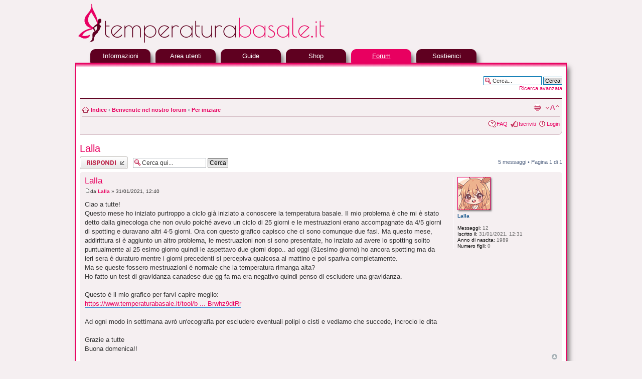

--- FILE ---
content_type: text/html; charset=UTF-8
request_url: https://forum.temperaturabasale.it/forum/viewtopic.php?f=4&p=195153&sid=4d8d70e0654ea8f5279f2e54a82cee91
body_size: 27893
content:
<!DOCTYPE html PUBLIC "-//W3C//DTD XHTML 1.0 Strict//EN" "http://www.w3.org/TR/xhtml1/DTD/xhtml1-strict.dtd">
<html xmlns="http://www.w3.org/1999/xhtml" dir="ltr" lang="it" xml:lang="it">
<head>

<meta http-equiv="content-type" content="text/html; charset=UTF-8" />
<meta http-equiv="content-style-type" content="text/css" />
<meta http-equiv="content-language" content="it" />
<meta http-equiv="imagetoolbar" content="no" />
<meta name="resource-type" content="document" />
<meta name="distribution" content="global" />
<meta name="keywords" content="" />
<meta name="description" content="" />

<title>Lalla</title>



<script type="text/javascript">
// <![CDATA[
	var jump_page = 'Inserisci il numero della pagina alla quale vuoi andare.:';
	var on_page = '1';
	var per_page = '';
	var base_url = '';
	var style_cookie = 'phpBBstyle';
	var style_cookie_settings = '; path=/; domain=forum.temperaturabasale.it';
	var onload_functions = new Array();
	var onunload_functions = new Array();

	

	/**
	* Find a member
	*/
	function find_username(url)
	{
		popup(url, 760, 570, '_usersearch');
		return false;
	}

	/**
	* New function for handling multiple calls to window.onload and window.unload by pentapenguin
	*/
	window.onload = function()
	{
		for (var i = 0; i < onload_functions.length; i++)
		{
			eval(onload_functions[i]);
		}
	};

	window.onunload = function()
	{
		for (var i = 0; i < onunload_functions.length; i++)
		{
			eval(onunload_functions[i]);
		}
	};

// ]]>
</script>
<script type="text/javascript" src="./styles/prosilver/template/styleswitcher.js"></script>
<script type="text/javascript" src="./styles/prosilver/template/forum_fn.js"></script>

<link href="./styles/mymenstrual-2014-no-subs/theme/print.css" rel="stylesheet" type="text/css" media="print" title="printonly" />
<link href="./style.php?id=10&amp;lang=it&amp;sid=ddcf8051d0081f573ce722a73467f1f5" rel="stylesheet" type="text/css" media="screen, projection" />

<link href="./styles/mymenstrual-2014-no-subs/theme/normal.css" rel="stylesheet" type="text/css" title="A" />
<link href="./styles/mymenstrual-2014-no-subs/theme/medium.css" rel="alternate stylesheet" type="text/css" title="A+" />
<link href="./styles/mymenstrual-2014-no-subs/theme/large.css" rel="alternate stylesheet" type="text/css" title="A++" />



<script async src="//pagead2.googlesyndication.com/pagead/js/adsbygoogle.js"></script>
<script>(adsbygoogle=window.adsbygoogle||[]).push({google_ad_client:"ca-pub-7092659851820670",enable_page_level_ads:true});</script>

</head>

<body id="phpbb" class="section-viewtopic ltr">

<div id=custom-container>

<div id=custom-headerLogo>
	<a href="./index.php?sid=ddcf8051d0081f573ce722a73467f1f5" title="Indice"><img style="width:600px;height:80px;border-width:0" alt="Forum Temperatura Basale . it" src="./styles/mymenstrual-2014-no-subs/theme/struct/logo.png"></a><br>
	<!-- <h1>Forum Temperatura Basale</h1> -->
	<!-- <p>Il forum dedicato alla temperatura basale</p> -->
	<p class="skiplink"><a href="#start_here">Passa al contenuto</a></p>
</div>

<table class=custom-headerMenu><tr>
<td style="width:30px;">&nbsp;</td>
<td style="width:120px;"><div class=custom-headerMenuTab><a href="https://www.temperaturabasale.it/?sub=home">Informazioni</a></div></td>
<td style="width:10px;">&nbsp;</td>
<td style="width:120px;"><div class=custom-headerMenuTab><a href="https://www.temperaturabasale.it/?sub=user-area">Area utenti</a></div></td>
<td style="width:10px;">&nbsp;</td>
<td style="width:120px;"><div class=custom-headerMenuTab><a href="https://www.temperaturabasale.it/tool/info/guide-main.html">Guide</a></div></td>
<td style="width:10px;">&nbsp;</td>
<td style="width:120px;"><div class=custom-headerMenuTab><a href="https://www.temperaturabasale.it/tool/k1/prezzi-prodotti-salute-sessuale.html">Shop</a></div></td>
<td style="width:10px;">&nbsp;</td>
<td style="width:120px;"><div class=custom-headerMenuTabSelected><a href="https://forum.temperaturabasale.it/forum/">Forum</a></div></td>
<td style="width:10px;">&nbsp;</td>
<td style="width:120px;"><div class=custom-headerMenuTab><a href="https://www.temperaturabasale.it/tool/main/support-us/">Sostienici</a></div></td>
<td>&nbsp;</td>
</tr></table>

<div id=custom-container2>
<div id=custom-headerMenuFondo></div>

<div id="wrap">
	<a id="top" name="top" accesskey="t"></a>

	<div id="page-header">

		
			<div id="search-box">
				<form action="./search.php?sid=ddcf8051d0081f573ce722a73467f1f5" method="get" id="search">
				<fieldset>
					<input name="keywords" id="keywords" type="text" maxlength="128" title="Ricerca per termini" class="inputbox search" value="Cerca..." onclick="if(this.value=='Cerca...')this.value='';" onblur="if(this.value=='')this.value='Cerca...';" />
					<input class="button2" value="Cerca" type="submit" /></br>
					<a href="./search.php?sid=ddcf8051d0081f573ce722a73467f1f5" title="Visualizza le opzioni di ricerca avanzata">Ricerca avanzata</a> <input type="hidden" name="sid" value="ddcf8051d0081f573ce722a73467f1f5" />

				</fieldset>
				</form>
			</div>
		
	
		<div class="navbar">
			<div class="inner"><span class="corners-top"><span></span></span>

			<ul class="linklist navlinks">
				<li class="icon-home"><a href="./index.php?sid=ddcf8051d0081f573ce722a73467f1f5" accesskey="h">Indice</a>  <strong>&#8249;</strong> <a href="./viewforum.php?f=3&amp;sid=ddcf8051d0081f573ce722a73467f1f5">Benvenute nel nostro forum</a> <strong>&#8249;</strong> <a href="./viewforum.php?f=4&amp;sid=ddcf8051d0081f573ce722a73467f1f5">Per iniziare</a></li>

				<li class="rightside"><a href="#" onclick="fontsizeup(); return false;" onkeypress="return fontsizeup(event);" class="fontsize" title="Modifica la dimensione del carattere">Modifica la dimensione del carattere</a></li>

				<li class="rightside"><a href="./viewtopic.php?f=4&amp;t=5138&amp;sid=ddcf8051d0081f573ce722a73467f1f5&amp;view=print" title="Stampa pagina" accesskey="p" class="print">Stampa pagina</a></li>
			</ul>

			

			<ul class="linklist rightside">
				<li class="icon-faq"><a href="./faq.php?sid=ddcf8051d0081f573ce722a73467f1f5" title="FAQ (Domande Frequenti)">FAQ</a></li>
				<li class="icon-register"><a href="./ucp.php?mode=register&amp;sid=ddcf8051d0081f573ce722a73467f1f5">Iscriviti</a></li>
					<li class="icon-logout"><a href="./ucp.php?mode=login&amp;sid=ddcf8051d0081f573ce722a73467f1f5" title="Login" accesskey="x">Login</a></li>
				
			</ul>

			<span class="corners-bottom"><span></span></span></div>
		</div>

	</div>

	<a name="start_here"></a>
	<div id="page-body">
	
		

<script>
(function(i,s,o,g,r,a,m){i['GoogleAnalyticsObject']=r;i[r]=i[r]||function(){
(i[r].q=i[r].q||[]).push(arguments)},i[r].l=1*new Date();a=s.createElement(o),
m=s.getElementsByTagName(o)[0];a.async=1;a.src=g;m.parentNode.insertBefore(a,m)
})(window,document,'script','//www.google-analytics.com/analytics.js','ga');
ga('create','UA-96480105-2','auto');
ga('send','pageview');
</script>
<h2><a href="./viewtopic.php?f=4&amp;t=5138&amp;sid=ddcf8051d0081f573ce722a73467f1f5">Lalla</a></h2>
<!-- NOTE: remove the style="display: none" when you want to have the forum description on the topic body --><div style="display: none !important;">Se sei nuova del forum qui troverai le informazioni e le linee guida necessarie per iniziare a destreggiarti nel forum<br /></div>

<div class="topic-actions">

	<div class="buttons">
	
		<div class="reply-icon"><a href="./posting.php?mode=reply&amp;f=4&amp;t=5138&amp;sid=ddcf8051d0081f573ce722a73467f1f5" title="Rispondi al messaggio"><span></span>Rispondi al messaggio</a></div>
	
	</div>

	
		<div class="search-box">
			<form method="get" id="topic-search" action="./search.php?sid=ddcf8051d0081f573ce722a73467f1f5">
			<fieldset>
				<input class="inputbox search tiny"  type="text" name="keywords" id="search_keywords" size="20" value="Cerca qui..." onclick="if(this.value=='Cerca qui...')this.value='';" onblur="if(this.value=='')this.value='Cerca qui...';" />
				<input class="button2" type="submit" value="Cerca" />
				<input type="hidden" name="t" value="5138" />
<input type="hidden" name="sf" value="msgonly" />
<input type="hidden" name="sid" value="ddcf8051d0081f573ce722a73467f1f5" />

			</fieldset>
			</form>
		</div>
	
		<div class="pagination">
			5 messaggi
			 &bull; Pagina <strong>1</strong> di <strong>1</strong>
		</div>
	

</div>
<div class="clear"></div>


	<div id="p195111" class="post bg2">
		<div class="inner"><span class="corners-top"><span></span></span>

		<div class="postbody">
			

			<h3 class="first"><a href="#p195111">Lalla</a></h3>
			<p class="author"><a href="./viewtopic.php?p=195111&amp;sid=ddcf8051d0081f573ce722a73467f1f5#p195111"><img src="./styles/mymenstrual-2014-no-subs/imageset/icon_post_target.gif" width="11" height="9" alt="Messaggio" title="Messaggio" /></a>da <strong><a href="./memberlist.php?mode=viewprofile&amp;u=2058&amp;sid=ddcf8051d0081f573ce722a73467f1f5">Lalla</a></strong> &raquo; 31/01/2021, 12:40 </p>

			

			<div class="content">Ciao a tutte!<br />Questo mese ho iniziato purtroppo a ciclo già iniziato a conoscere la temperatura basale. Il mio problema è che mi è stato detto dalla ginecologa che non ovulo poiché avevo un ciclo di 25 giorni e le mestruazioni erano accompagnate da 4/5 giorni di spotting e duravano altri 4-5 giorni. Ora con questo grafico capisco che ci sono comunque due fasi. Ma questo mese, addirittura si è aggiunto un altro problema, le mestruazioni non si sono presentate, ho inziato ad avere lo spotting solito puntualmente al 25 esimo giorno quindi le aspettavo due giorni dopo.. ad oggi (31esimo giorno) ho ancora spotting ma da ieri sera è duraturo mentre i giorni precedenti si percepiva qualcosa al mattino e poi spariva completamente.<br />Ma se queste fossero mestruazioni è normale che la temperatura rimanga alta?<br />Ho fatto un test di gravidanza canadese due gg fa ma era negativo quindi penso di escludere una gravidanza.<br /><br />Questo è il mio grafico per farvi capire meglio:<br /><!-- m --><a class="postlink" href="https://www.temperaturabasale.it/tool/bbt/#mode=share&amp;id=j1eLsLRUGBrwhz9dtRr">https://www.temperaturabasale.it/tool/b ... Brwhz9dtRr</a><!-- m --><br /><br />Ad ogni modo in settimana avrò un'ecografia per escludere eventuali polipi o cisti e vediamo che succede, incrocio le dita<br /><br />Grazie a tutte<br />Buona domenica!!</div>

			

		</div>

		
			<dl class="postprofile" id="profile195111">
			<dt>
				<a href="./memberlist.php?mode=viewprofile&amp;u=2058&amp;sid=ddcf8051d0081f573ce722a73467f1f5"><img src="./download/file.php?avatar=2058_1613731459.jpg" width="64" height="64" alt="Avatar utente" /></a><br />
				<a href="./memberlist.php?mode=viewprofile&amp;u=2058&amp;sid=ddcf8051d0081f573ce722a73467f1f5">Lalla</a>
			</dt>

			

		<dd>&nbsp;</dd>

		<dd><strong>Messaggi:</strong> 12</dd><dd><strong>Iscritto il:</strong> 31/01/2021, 12:31</dd>
			<dd><strong>Anno di nascita:</strong> 1989</dd>
		
			<dd><strong>Numero figli:</strong> 0</dd>
		

		</dl>
	

		<div class="back2top"><a href="#wrap" class="top" title="Top">Top</a></div>

		<span class="corners-bottom"><span></span></span></div>
	</div>

	<hr class="divider" />

	<div id="p195132" class="post bg1">
		<div class="inner"><span class="corners-top"><span></span></span>

		<div class="postbody">
			

			<h3 ><a href="#p195132">Re: Lalla</a></h3>
			<p class="author"><a href="./viewtopic.php?p=195132&amp;sid=ddcf8051d0081f573ce722a73467f1f5#p195132"><img src="./styles/mymenstrual-2014-no-subs/imageset/icon_post_target.gif" width="11" height="9" alt="Messaggio" title="Messaggio" /></a>da <strong><a href="./memberlist.php?mode=viewprofile&amp;u=59&amp;sid=ddcf8051d0081f573ce722a73467f1f5" style="color: #00AA00;" class="username-coloured">Blade</a></strong> &raquo; 01/02/2021, 16:08 </p>

			

			<div class="content">Ciao e benvenuta  <img src="./images/smilies/emo_ciao.gif" alt=":ciao:" title="Ciao" /> Ti consiglio di aprire un topic nella sezione dei grafici per aver maggior visibilità e quindi più risposte.<br />Intanto di rispondo qui.<br />Il fatto che il ciclo sia breve non significa assolutamente che tu non ovuli, però lo spotting così prolungato potrebbe far pensare ad uno squilibrio ormonale/carenza di progesterone.<br />Non è nulla di grave, si possono fare dei dosaggi per accertarlo e poi assumere degli integratori per sistemare il ciclo.<br />Spesso viene prescritto del progesterone da assumere in fase luteale però è da ricordare che questo non risolve ma tampona semplicemente.<br />Non so come prendi la tb, hai letto le regole su come prenderla e le regole da rispettare?<br />Se si e hai fatto tutto secondo le istruzioni io direi proprio che il grafico è ovulatorio, potresti aver ovulato al 17°, mancano però alcune tb fondamentali proprio in quei giorni.<br />Per avere un quadro più chiaro servono alcuni cicli con tb ma il fatto che questo si sia innalzata e sia rimasta stabile mi fa pensare che tu non abbia problemi di ovulazione.<br />Per segnare mestruazioni devi avere perdite rosso vivo e consistenti, più di qualche macchietta insomma, quindi hai fatto bene a segnare spotting.<br />La tb a oggi sembra in calo, immagino che adesso le mestruazioni si siano presentate?<br />Forse hai solo ovulato qualche giorno più tardi del tuo solito.<br /><br />Ma la ginecologa, oltre a dirti che non ovuli, cosa ti ha consigliato? Solo l'ecografia? Non ti ha parlato di dosaggi ormonali o altro?</div>

			<div id="sig195132" class="signature"><span style="font-weight: bold"><span style="color: #4040FF">Giona è con noi dal 12.01.2015</span></span><br /><span style="font-weight: bold"><span style="color: #FF0080">Giada è con noi dal 02.08.2018</span></span><br /><a href="https://www.temperaturabasale.it/tool/bbt/#mode=share&amp;id=C_VUJNwuRGy8mmsu6N" class="postlink"><span style="color: #8040FF"><span style="font-weight: bold">Il mio grafico della tb</span></span></a><br /><a href="https://forum.temperaturabasale.it/forum/viewtopic.php?f=5&amp;t=11#p28" class="postlink"><span style="color: #BF00BF"><span style="font-weight: bold">Qualcosa su di me</span></span></a><br />&quot;Lasciatelo stare. Lasciatelo fare. Lasciategli il tempo. Lasciate alla nascita la sua lentezza e la sua gravità.&quot; F. Leboyer</div>

		</div>

		
			<dl class="postprofile" id="profile195132">
			<dt>
				<a href="./memberlist.php?mode=viewprofile&amp;u=59&amp;sid=ddcf8051d0081f573ce722a73467f1f5"><img src="./download/file.php?avatar=59_1477036254.jpg" width="64" height="64" alt="Avatar utente" /></a><br />
				<a href="./memberlist.php?mode=viewprofile&amp;u=59&amp;sid=ddcf8051d0081f573ce722a73467f1f5" style="color: #00AA00;" class="username-coloured">Blade</a>
			</dt>

			<dd>Moderatore</dd>

		<dd>&nbsp;</dd>

		<dd><strong>Messaggi:</strong> 19948</dd><dd><strong>Iscritto il:</strong> 20/12/2012, 14:52</dd><dd><strong>Località:</strong> Sondrio</dd>
			<dd><strong>Anno di nascita:</strong> 1984</dd>
		
			<dd><strong>Numero figli:</strong> 2</dd>
		
			<dd><strong>Gravidanza:</strong> non desiderata</dd>
		

		</dl>
	

		<div class="back2top"><a href="#wrap" class="top" title="Top">Top</a></div>

		<span class="corners-bottom"><span></span></span></div>
	</div>

	<hr class="divider" />

	<div id="p195137" class="post bg2">
		<div class="inner"><span class="corners-top"><span></span></span>

		<div class="postbody">
			

			<h3 ><a href="#p195137">Re: Lalla</a></h3>
			<p class="author"><a href="./viewtopic.php?p=195137&amp;sid=ddcf8051d0081f573ce722a73467f1f5#p195137"><img src="./styles/mymenstrual-2014-no-subs/imageset/icon_post_target.gif" width="11" height="9" alt="Messaggio" title="Messaggio" /></a>da <strong><a href="./memberlist.php?mode=viewprofile&amp;u=2058&amp;sid=ddcf8051d0081f573ce722a73467f1f5">Lalla</a></strong> &raquo; 01/02/2021, 18:18 </p>

			

			<div class="content"><blockquote><div><cite>Blade ha scritto:</cite>Ciao e benvenuta  <img src="./images/smilies/emo_ciao.gif" alt=":ciao:" title="Ciao" /> Ti consiglio di aprire un topic nella sezione dei grafici per aver maggior visibilità e quindi più risposte.<br />Intanto di rispondo qui.<br />Il fatto che il ciclo sia breve non significa assolutamente che tu non ovuli, però lo spotting così prolungato potrebbe far pensare ad uno squilibrio ormonale/carenza di progesterone.<br />Non è nulla di grave, si possono fare dei dosaggi per accertarlo e poi assumere degli integratori per sistemare il ciclo.<br />Spesso viene prescritto del progesterone da assumere in fase luteale però è da ricordare che questo non risolve ma tampona semplicemente.<br />Non so come prendi la tb, hai letto le regole su come prenderla e le regole da rispettare?<br />Se si e hai fatto tutto secondo le istruzioni io direi proprio che il grafico è ovulatorio, potresti aver ovulato al 17°, mancano però alcune tb fondamentali proprio in quei giorni.<br />Per avere un quadro più chiaro servono alcuni cicli con tb ma il fatto che questo si sia innalzata e sia rimasta stabile mi fa pensare che tu non abbia problemi di ovulazione.<br />Per segnare mestruazioni devi avere perdite rosso vivo e consistenti, più di qualche macchietta insomma, quindi hai fatto bene a segnare spotting.<br />La tb a oggi sembra in calo, immagino che adesso le mestruazioni si siano presentate?<br />Forse hai solo ovulato qualche giorno più tardi del tuo solito.<br /><br />Ma la ginecologa, oltre a dirti che non ovuli, cosa ti ha consigliato? Solo l'ecografia? Non ti ha parlato di dosaggi ormonali o altro?</div></blockquote><br /><br /><br />Ciao! Grazie mille di avermi risposto!<br />La ginecologa sta aspettando l'esame della prolattina che devo andarlo a fare fra una settimana, ma prima di avere questo dato non mi ha detto null'altro se non che quest'estate mi ha fatto fare 3 mesi di progesterone per le mestruazioni troppo lunghe e con spotting, dopo questo periodo ho iniziato ad avere un mese simile a quest'ultimo con solo spotting poi altri due cicli con mestruazioni e adesso così, solo che questa volta sanguina un pò al risveglio (cioè lo vedo sulla carta igienica) poi stop tranne ieri e l'altro ieri che vedevo qualcosa di più ma non era mestruo normale, da stamattina proprio nulla ma la tb è sta scendendo come se il mestruo ci fosse stato.. mi ha detto anche lei appunto che la cura che mi ha fatto fare con il progesterone è un palliativo e probabilmente dipende dalla tiroide di Hashimoto che ho scoperto di avere ma che sto curando con degli integratori poiché non è una situazione tanto grave da prendere farmaci veri e propri, dagli esami risulta essere migliorata molto da agosto ad adesso. Sono solo preoccupata che non sia una cosa facilmente sistemabile <img src="./images/smilies/icon_e_sad.gif" alt=":(" title="Sad" /><br /><br />Sì la tb la sto prendendo appena svegliata sdraiata, è la prima cosa che faccio e il termometro lo metto sul comodino in modo che non abbia nessuna fonte di calore.. mi sto impegnando tantissimo però a volte ci sono dei momenti in cui mi butto tanto giù.. poi ovviamente ho scoperto da poco questa soluzione quindi devo aspettare di avere altri parametri da confrontare certo!</div>

			

		</div>

		
			<dl class="postprofile" id="profile195137">
			<dt>
				<a href="./memberlist.php?mode=viewprofile&amp;u=2058&amp;sid=ddcf8051d0081f573ce722a73467f1f5"><img src="./download/file.php?avatar=2058_1613731459.jpg" width="64" height="64" alt="Avatar utente" /></a><br />
				<a href="./memberlist.php?mode=viewprofile&amp;u=2058&amp;sid=ddcf8051d0081f573ce722a73467f1f5">Lalla</a>
			</dt>

			

		<dd>&nbsp;</dd>

		<dd><strong>Messaggi:</strong> 12</dd><dd><strong>Iscritto il:</strong> 31/01/2021, 12:31</dd>
			<dd><strong>Anno di nascita:</strong> 1989</dd>
		
			<dd><strong>Numero figli:</strong> 0</dd>
		

		</dl>
	

		<div class="back2top"><a href="#wrap" class="top" title="Top">Top</a></div>

		<span class="corners-bottom"><span></span></span></div>
	</div>

	<hr class="divider" />

	<div id="p195144" class="post bg1">
		<div class="inner"><span class="corners-top"><span></span></span>

		<div class="postbody">
			

			<h3 ><a href="#p195144">Re: Lalla</a></h3>
			<p class="author"><a href="./viewtopic.php?p=195144&amp;sid=ddcf8051d0081f573ce722a73467f1f5#p195144"><img src="./styles/mymenstrual-2014-no-subs/imageset/icon_post_target.gif" width="11" height="9" alt="Messaggio" title="Messaggio" /></a>da <strong><a href="./memberlist.php?mode=viewprofile&amp;u=59&amp;sid=ddcf8051d0081f573ce722a73467f1f5" style="color: #00AA00;" class="username-coloured">Blade</a></strong> &raquo; 02/02/2021, 9:38 </p>

			

			<div class="content">Forza e coraggio!<br />Sono sicura che, con un po' di pazienza, riuscirai a sistemare tutti!<br />Sicuramente la tiroide ha il suo peso ma la stai sistemando, vedrai che troverai la strada giusta per sistemare anche il ciclo!  <img src="./images/smilies/emo_si_si.gif" alt=":si si:" title="Si si" /></div>

			<div id="sig195144" class="signature"><span style="font-weight: bold"><span style="color: #4040FF">Giona è con noi dal 12.01.2015</span></span><br /><span style="font-weight: bold"><span style="color: #FF0080">Giada è con noi dal 02.08.2018</span></span><br /><a href="https://www.temperaturabasale.it/tool/bbt/#mode=share&amp;id=C_VUJNwuRGy8mmsu6N" class="postlink"><span style="color: #8040FF"><span style="font-weight: bold">Il mio grafico della tb</span></span></a><br /><a href="https://forum.temperaturabasale.it/forum/viewtopic.php?f=5&amp;t=11#p28" class="postlink"><span style="color: #BF00BF"><span style="font-weight: bold">Qualcosa su di me</span></span></a><br />&quot;Lasciatelo stare. Lasciatelo fare. Lasciategli il tempo. Lasciate alla nascita la sua lentezza e la sua gravità.&quot; F. Leboyer</div>

		</div>

		
			<dl class="postprofile" id="profile195144">
			<dt>
				<a href="./memberlist.php?mode=viewprofile&amp;u=59&amp;sid=ddcf8051d0081f573ce722a73467f1f5"><img src="./download/file.php?avatar=59_1477036254.jpg" width="64" height="64" alt="Avatar utente" /></a><br />
				<a href="./memberlist.php?mode=viewprofile&amp;u=59&amp;sid=ddcf8051d0081f573ce722a73467f1f5" style="color: #00AA00;" class="username-coloured">Blade</a>
			</dt>

			<dd>Moderatore</dd>

		<dd>&nbsp;</dd>

		<dd><strong>Messaggi:</strong> 19948</dd><dd><strong>Iscritto il:</strong> 20/12/2012, 14:52</dd><dd><strong>Località:</strong> Sondrio</dd>
			<dd><strong>Anno di nascita:</strong> 1984</dd>
		
			<dd><strong>Numero figli:</strong> 2</dd>
		
			<dd><strong>Gravidanza:</strong> non desiderata</dd>
		

		</dl>
	

		<div class="back2top"><a href="#wrap" class="top" title="Top">Top</a></div>

		<span class="corners-bottom"><span></span></span></div>
	</div>

	<hr class="divider" />

	<div id="p195153" class="post bg2">
		<div class="inner"><span class="corners-top"><span></span></span>

		<div class="postbody">
			

			<h3 ><a href="#p195153">Re: Lalla</a></h3>
			<p class="author"><a href="./viewtopic.php?p=195153&amp;sid=ddcf8051d0081f573ce722a73467f1f5#p195153"><img src="./styles/mymenstrual-2014-no-subs/imageset/icon_post_target.gif" width="11" height="9" alt="Messaggio" title="Messaggio" /></a>da <strong><a href="./memberlist.php?mode=viewprofile&amp;u=2058&amp;sid=ddcf8051d0081f573ce722a73467f1f5">Lalla</a></strong> &raquo; 02/02/2021, 18:08 </p>

			

			<div class="content">Che carina! grazie per il conforto!  <img src="./images/smilies/emo_cuore.gif" alt=":cuore:" title="Cuore" />  <img src="./images/smilies/emo_cuore.gif" alt=":cuore:" title="Cuore" />  <img src="./images/smilies/emo_cuore.gif" alt=":cuore:" title="Cuore" /> Speriamo!! <img src="./images/smilies/emo_fortuna.gif" alt=":portafortuna:" title="Portafortuna" />  <img src="./images/smilies/emo_fortuna.gif" alt=":portafortuna:" title="Portafortuna" /></div>

			

		</div>

		
			<dl class="postprofile" id="profile195153">
			<dt>
				<a href="./memberlist.php?mode=viewprofile&amp;u=2058&amp;sid=ddcf8051d0081f573ce722a73467f1f5"><img src="./download/file.php?avatar=2058_1613731459.jpg" width="64" height="64" alt="Avatar utente" /></a><br />
				<a href="./memberlist.php?mode=viewprofile&amp;u=2058&amp;sid=ddcf8051d0081f573ce722a73467f1f5">Lalla</a>
			</dt>

			

		<dd>&nbsp;</dd>

		<dd><strong>Messaggi:</strong> 12</dd><dd><strong>Iscritto il:</strong> 31/01/2021, 12:31</dd>
			<dd><strong>Anno di nascita:</strong> 1989</dd>
		
			<dd><strong>Numero figli:</strong> 0</dd>
		

		</dl>
	

		<div class="back2top"><a href="#wrap" class="top" title="Top">Top</a></div>

		<span class="corners-bottom"><span></span></span></div>
	</div>

	<hr class="divider" />



<div class="topic-actions">
	<div class="buttons">
	
		<div class="reply-icon"><a href="./posting.php?mode=reply&amp;f=4&amp;t=5138&amp;sid=ddcf8051d0081f573ce722a73467f1f5" title="Rispondi al messaggio"><span></span>Rispondi al messaggio</a></div>
	
	</div>

	
		<div class="pagination">
			5 messaggi
			 &bull; Pagina <strong>1</strong> di <strong>1</strong>
		</div>
	
</div>


	<p></p><p><a href="./viewforum.php?f=4&amp;sid=ddcf8051d0081f573ce722a73467f1f5" class="left-box left" accesskey="r">Torna a Per iniziare</a></p>

	<form method="post" id="jumpbox" action="./viewforum.php?sid=ddcf8051d0081f573ce722a73467f1f5" onsubmit="if(this.f.value == -1){return false;}">

	
		<fieldset class="jumpbox">
	
			<label for="f" accesskey="j">Vai a:</label>
			<select name="f" id="f" onchange="if(this.options[this.selectedIndex].value != -1){ document.forms['jumpbox'].submit() }">
			
				<option value="-1">Seleziona il forum</option>
			<option value="-1">------------------</option>
				<option value="3">Benvenute nel nostro forum</option>
			
				<option value="4" selected="selected">&nbsp; &nbsp;Per iniziare</option>
			
				<option value="5">&nbsp; &nbsp;Presentazioni</option>
			
				<option value="10">Parliamo di ...</option>
			
				<option value="15">&nbsp; &nbsp;Le guide</option>
			
				<option value="11">&nbsp; &nbsp;I vostri grafici della temperatura basale</option>
			
				<option value="18">&nbsp; &nbsp;Racconti di parto</option>
			
				<option value="26">&nbsp; &nbsp;Voi mamme e i vostri piccoli</option>
			
				<option value="7">Migliorie, notizie e segnalazioni</option>
			
				<option value="9">&nbsp; &nbsp;Miglioriamo i tool e il sito web</option>
			
				<option value="21">&nbsp; &nbsp;Dati utente/misurazioni inseribili nei tool</option>
			
				<option value="19">&nbsp; &nbsp;Traduzione del sito</option>
			
				<option value="14">&nbsp; &nbsp;Sosteneteci</option>
			
			</select>
			<input type="submit" value="Vai" class="button2" />
		</fieldset>
	</form>

</div>

<div id="page-footer">

	<div class="navbar">
		<div class="inner"><span class="corners-top"><span></span></span>

		<ul class="linklist">
			<li class="icon-home"><a href="./index.php?sid=ddcf8051d0081f573ce722a73467f1f5" accesskey="h">Indice</a></li>
				
			<li class="rightside"><a href="./memberlist.php?mode=leaders&amp;sid=ddcf8051d0081f573ce722a73467f1f5">Staff</a> &bull; <a href="./ucp.php?mode=delete_cookies&amp;sid=ddcf8051d0081f573ce722a73467f1f5">Cancella cookie</a> &bull; Tutti gli orari sono UTC + 1 ora </li>
		</ul>

		<span class="corners-bottom"><span></span></span></div>
	</div>

</div>

<div>
	<a id="bottom" name="bottom" accesskey="z"></a>
	<img src="./cron.php?cron_type=tidy_sessions&amp;sid=ddcf8051d0081f573ce722a73467f1f5" width="1" height="1" alt="cron" />
</div>

</div>	<!-- close wrap -->

<div id=custom-footer>
<script language=javascript>document.writeln('<a href=\"mailto:info@tem'+'peraturabasale.it\">Contatta TemperaturaBasale.it</a>');</script>
 - Forum powered by phpBB 

</div>

</div></div> <!-- close container2 e container -->

<div style="height:15px;"><br></div>

</body>
</html>

--- FILE ---
content_type: text/html; charset=utf-8
request_url: https://www.google.com/recaptcha/api2/aframe
body_size: 266
content:
<!DOCTYPE HTML><html><head><meta http-equiv="content-type" content="text/html; charset=UTF-8"></head><body><script nonce="QeEiwRvevZil9gDetMEYkg">/** Anti-fraud and anti-abuse applications only. See google.com/recaptcha */ try{var clients={'sodar':'https://pagead2.googlesyndication.com/pagead/sodar?'};window.addEventListener("message",function(a){try{if(a.source===window.parent){var b=JSON.parse(a.data);var c=clients[b['id']];if(c){var d=document.createElement('img');d.src=c+b['params']+'&rc='+(localStorage.getItem("rc::a")?sessionStorage.getItem("rc::b"):"");window.document.body.appendChild(d);sessionStorage.setItem("rc::e",parseInt(sessionStorage.getItem("rc::e")||0)+1);localStorage.setItem("rc::h",'1762209265105');}}}catch(b){}});window.parent.postMessage("_grecaptcha_ready", "*");}catch(b){}</script></body></html>

--- FILE ---
content_type: text/plain
request_url: https://www.google-analytics.com/j/collect?v=1&_v=j102&a=1499315208&t=pageview&_s=1&dl=https%3A%2F%2Fforum.temperaturabasale.it%2Fforum%2Fviewtopic.php%3Ff%3D4%26p%3D195153%26sid%3D4d8d70e0654ea8f5279f2e54a82cee91&ul=en-us%40posix&dt=Lalla&sr=1280x720&vp=1280x720&_u=IEBAAEABAAAAACAAI~&jid=1514353418&gjid=761567325&cid=1394636428.1762209264&tid=UA-96480105-2&_gid=239682641.1762209264&_r=1&_slc=1&z=1236335100
body_size: -454
content:
2,cG-3B853WKDMS